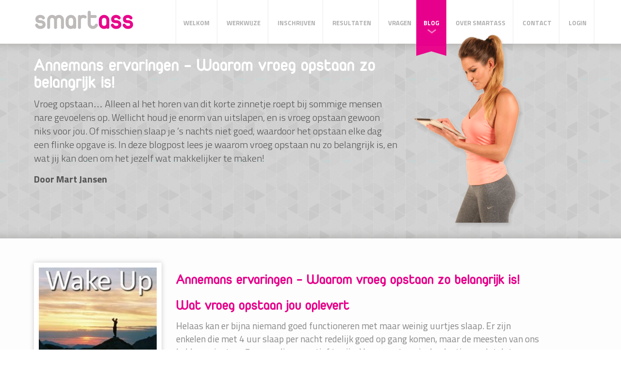

--- FILE ---
content_type: text/html; charset=UTF-8
request_url: https://smartasstraining.nl/blog/annemans-ervaringen-waarom-vroeg-opstaan-zo-belangrijk-is
body_size: 5098
content:
<!DOCTYPE html>

<html lang="nl" xmlns:og="http://ogp.me/ns#">
    <head>
        <title>Annemans ervaringen - Waarom vroeg opstaan zo belangrijk is! - SmartAss</title>
        <meta http-equiv="X-UA-Compatible" content="IE=EDGE">
<meta charset="utf-8">
<meta name="author" content="Vormkracht10">
<meta name="viewport" content="width=device-width, initial-scale=1.0, maximum-scale=1.0">
<link rel="canonical" href="https://smartasstraining.nl/blog/annemans-ervaringen-waarom-vroeg-opstaan-zo-belangrijk-is">
<meta property="og:title" content="Annemans ervaringen - Waarom vroeg opstaan zo belangrijk is!">
<meta property="og:url" content="https://smartasstraining.nl/blog/annemans-ervaringen-waarom-vroeg-opstaan-zo-belangrijk-is">
<meta property="og:image" content="https://smartasstraining.nl/favicon.png">
<link rel="shortcut icon" href="https://smartasstraining.nl/favicon.ico">
<link rel="apple-touch-icon" href="https://smartasstraining.nl/favicon.png">
<meta name="format-detection" content="telephone=no">
        <link href="https://smartasstraining.nl/assets/vendor/bootstrap/dist/css/bootstrap.min.css" rel="stylesheet">
<link href="https://smartasstraining.nl/assets/vendor/font-awesome/css/font-awesome.min.css" rel="stylesheet">
<link href="https://smartasstraining.nl/assets/vendor/animate.css/animate.css" rel="stylesheet">
<link href="https://smartasstraining.nl/assets/frontend/css/00-fonts.css" rel="stylesheet">
<link href="https://smartasstraining.nl/assets/frontend/css/01-custom.css" rel="stylesheet">
        <!--[if lt IE 9]>
<script src="https://smartasstraining.nl/assets/vendor/html5shiv/dist/html5shiv.js"></script>
<script src="https://smartasstraining.nl/assets/vendor/respond/dest/respond.min.js"></script>
<script src="https://smartasstraining.nl/assets/vendor/es5-shim/es5-shim.min.js"></script>
<![endif]-->
<script src="https://smartasstraining.nl/assets/vendor/jquery/dist/jquery.min.js"></script>
<script src="https://smartasstraining.nl/assets/vendor/bootstrap/dist/js/bootstrap.min.js"></script>
<script src="https://smartasstraining.nl/assets/frontend/js/00-jquery.js"></script>
<script src="https://smartasstraining.nl/assets/frontend/js/02-fastclick.js"></script>
<script src="https://smartasstraining.nl/assets/frontend/js/03-svgmagic.js"></script>
<script src="https://smartasstraining.nl/assets/frontend/js/04-touchswipe.js"></script>
<script src="https://smartasstraining.nl/assets/frontend/js/05-scrollto.js"></script>
<script src="https://smartasstraining.nl/assets/frontend/js/06-fitvids.js"></script>
<script src="https://smartasstraining.nl/assets/frontend/js/07-custom.js"></script>
<script src="https://stats.vormkracht10.nl/pixel.js"></script>
<script>
    (function(f,b){
        var c;
        f.hj=f.hj||function(){(f.hj.q=f.hj.q||[]).push(arguments)};
        f._hjSettings={hjid:39671, hjsv:4};
        c=b.createElement("script");c.async=1;
        c.src="//static.hotjar.com/c/hotjar-"+f._hjSettings.hjid+".js?sv="+f._hjSettings.hjsv;
        b.getElementsByTagName("head")[0].appendChild(c);
    })(window,document);
</script>
    </head>
    <body class="blog-annemans-ervaringen-waarom-vroeg-opstaan-zo-belangrijk-is blog-62 section-blogs not-homepage type-blog auth-guest">
        <script>
  (function(i,s,o,g,r,a,m){i['GoogleAnalyticsObject']=r;i[r]=i[r]||function(){
  (i[r].q=i[r].q||[]).push(arguments)},i[r].l=1*new Date();a=s.createElement(o),
  m=s.getElementsByTagName(o)[0];a.async=1;a.src=g;m.parentNode.insertBefore(a,m)
  })(window,document,'script','//www.google-analytics.com/analytics.js','ga');

  ga('create', 'UA-20796440-43', 'auto');
  ga('send', 'pageview');

</script>
                <div id="mobilemenu">
            <nav class="main">
    <ul class="top-level">
                    <li class="menu-item svgbg home">
                <a href="https://smartasstraining.nl" target="">
                    Welkom
                </a>
            </li>
                    <li class="menu-item svgbg workflow">
                <a href="https://smartasstraining.nl/werkwijze" target="">
                    Werkwijze
                </a>
            </li>
                    <li class="menu-item svgbg register">
                <a href="https://smartasstraining.nl/inschrijven" target="">
                    Inschrijven
                </a>
            </li>
                    <li class="menu-item svgbg results">
                <a href="https://smartasstraining.nl/resultaten" target="">
                    Resultaten
                </a>
            </li>
                    <li class="menu-item svgbg questions">
                <a href="https://smartasstraining.nl/vragen" target="">
                    Vragen
                </a>
            </li>
                    <li class="menu-item svgbg blog active">
                <a href="https://smartasstraining.nl/blog" target="">
                    Blog
                </a>
            </li>
                    <li class="menu-item svgbg about">
                <a href="https://smartasstraining.nl/over-smartass" target="">
                    Over SmartAss
                </a>
            </li>
                    <li class="menu-item svgbg contact">
                <a href="https://smartasstraining.nl/contact" target="">
                    Contact
                </a>
            </li>
                    <li class="menu-item svgbg login">
                <a href="/app#login" target="_blank">
                    Login
                </a>
            </li>
            </ul>
</nav>
        </div>
        <div class="viewport">
            <header id="main">
                <div class="container">
                    <div class="row" style="position: relative;">
                        <div class="col-md-3 col-xs-10 logo">
                            <a href="/"><img src="/assets/frontend/img/logo.svg" alt="SmartAss"></a>
                        </div>
                            <nav class="col-md-9 hidden-sm hidden-xs">
                                <nav class="main">
    <ul class="top-level">
                    <li class="menu-item svgbg home">
                <a href="https://smartasstraining.nl" target="">
                    Welkom
                </a>
            </li>
                    <li class="menu-item svgbg workflow">
                <a href="https://smartasstraining.nl/werkwijze" target="">
                    Werkwijze
                </a>
            </li>
                    <li class="menu-item svgbg register">
                <a href="https://smartasstraining.nl/inschrijven" target="">
                    Inschrijven
                </a>
            </li>
                    <li class="menu-item svgbg results">
                <a href="https://smartasstraining.nl/resultaten" target="">
                    Resultaten
                </a>
            </li>
                    <li class="menu-item svgbg questions">
                <a href="https://smartasstraining.nl/vragen" target="">
                    Vragen
                </a>
            </li>
                    <li class="menu-item svgbg blog active">
                <a href="https://smartasstraining.nl/blog" target="">
                    Blog
                </a>
            </li>
                    <li class="menu-item svgbg about">
                <a href="https://smartasstraining.nl/over-smartass" target="">
                    Over SmartAss
                </a>
            </li>
                    <li class="menu-item svgbg contact">
                <a href="https://smartasstraining.nl/contact" target="">
                    Contact
                </a>
            </li>
                    <li class="menu-item svgbg login">
                <a href="/app#login" target="_blank">
                    Login
                </a>
            </li>
            </ul>
</nav>
                            </nav>
                            <div class="col-xs-2 visible-xs visible-sm">
                                <div class="mobilemenuicon">
                                    <svg width="25" height="30">
                                        <path d="M0,4 26,4" stroke="#E7008B" stroke-width="4"/>
                                        <path d="M0,12 26,12" stroke="#E7008B" stroke-width="4"/>
                                        <path d="M0,20 26,20" stroke="#E7008B" stroke-width="4"/>
                                      </svg>
                                </div>
                            </div>
                        </div>
                    </div>
            </header>
                <script>
    (function(d, s, id) {
    var js, fjs = d.getElementsByTagName(s)[0];
    if (d.getElementById(id)) return;
    js = d.createElement(s); js.id = id;
    js.src = "//connect.facebook.net/en_US/all.js#xfbml=1&appId=413157532150085";
    fjs.parentNode.insertBefore(js, fjs);
    }(document, 'script', 'facebook-jssdk'));
    </script>
    <div id="fb-root"></div>
    <section class="headerimage" id="results">
        <div class="container">
            <div class="row">
                <div class="col-md-8 col-xs-12 text-block">
                    <h1>Annemans ervaringen - Waarom vroeg opstaan zo belangrijk is!</h1>
                    <p>Vroeg opstaan&hellip; Alleen al het horen van dit korte zinnetje roept bij sommige mensen nare gevoelens op. Wellicht houd je enorm van uitslapen, en is vroeg opstaan gewoon niks voor jou. Of misschien slaap je ’s nachts niet goed, waardoor het opstaan elke dag een flinke opgave is. In deze blogpost lees je waarom vroeg opstaan nu zo belangrijk is, en wat jij kan doen om het jezelf wat makkelijker te maken!&nbsp;</p>
                    <div class="row">
                        <div class="col-sm-6">
                            <p><strong>Door <a href="https://plus.google.com/102694178352355545900?rel=author" style="color: #555; text-decoration: none">Mart Jansen</a></strong></p>
                        </div>
                        <div class="col-sm-6 text-right text-xs-left">
                            <div class="fb-like" data-href="https://smartasstraining.nl/blog/annemans-ervaringen-waarom-vroeg-opstaan-zo-belangrijk-is" data-layout="button_count" data-action="like" data-show-faces="false" data-share="true"></div>
                        </div>
                    </div>
                </div>
                <div class="col-md-4 hidden-sm hidden-xs">
                    <img src="/assets/frontend/img/resultaten/modelresultaten.png" class="model animate fadeInRight">
                </div>
                <div class="col-xs-12 visible-xs">
                    <img src="/assets/frontend/img/over/oversmartassmodel1.png" class="mobilemodel">
                </div>
            </div>
        </div>
    </section>
    <section id="maincontent" class="results">
         <section class="contentbar">
            <div class="container result">
                <div class="row">
                    <div class="col-sm-4 col-md-3 hidden-xs">
                        <div class="imagewrap">
                            <img src="https://smartasstraining.nl/uploads/images/thumbs/90.jpg" alt="Annemans ervaringen - Waarom vroeg opstaan zo belangrijk is!">
                        </div>
                    </div>
                    <div class="col-md-8 col-md-9">
                        <h2>Annemans ervaringen - Waarom vroeg opstaan zo belangrijk is!</h2>
                        <p><h2>Wat vroeg opstaan jou oplevert</h2><p>Helaas kan er bijna niemand goed functioneren met maar weinig uurtjes slaap. Er zijn enkelen die met 4 uur slaap per nacht redelijk goed op gang komen, maar de meesten van ons hebben minstens 7 uur nodig om actief te zijn. Vroeg opstaan is dan lastig, omdat dat betekent dat je rond 23:00 toch wel in je bed moet liggen, en dat is niet elke dag mogelijk (en ook niet altijd even leuk!). Maar wanneer je onderstaande feitjes leest, zal je het vreselijk irritante gerinkel van je wekker misschien wat kunnen relativeren.</p><p>Dit levert vroeg opstaan jou op:</p><ul><li>Je bent veel meer proactief: uit een onderzoek van Harvard blijkt dat vroege vogels zichzelf veel meer in staat achten om hun doelen te bereiken. Ook hebben ze het gevoel meer controle te hebben over hun acties.</li><li>Je kunt beter anticiperen op problemen: je zult merken dat problemen wat minder groot lijken dan normaal, en een oplossing is sneller gevonden. Je bent flexibeler en kunt veel beter anticiperen op dingen die onverwachts zijn.</li><li>Plannen is ineens een stuk makkelijker: vroege vogels kunnen veel beter plannen! Zo heb je niet alleen tijdwinst geboekt door vroeg op te staan, maar ook doordat de rest van je dag of week soepeler verloopt vanwege een goede planning.</li><li>Wanneer je vroeg op staat, moet je natuurlijk ook eerder naar bed om genoeg slaap te krijgen. Dit patroon is hartstikke goed voor je lichaam; het blijkt namelijk dat het meer in harmonie is met het natuurlijke ritme. Hierdoor zal je je stukken beter voelen.</li><li>Je ziet het leven met wat meer optimisme tegemoet: ook dit is één van de vele voordelen van op tijd opstaan. Het is gebleken dat je dan positiever tegenover het leven staat. Het tegenovergestelde hiervan blijkt ook waar te zijn: mensen die een slecht slaapritme hebben en vaak laat naar bed gaan (en laat opstaan) hebben veel vaker last van depressies!</li><li>Je hebt meer tijd voor familie/vrienden: je kunt er bijvoorbeeld voor kiezen om de huishoudelijke dingen of extra taken van het werk, die je normaal ’s avonds doet, in de ochtend te doen voor je weggaat. Dit zorgt ervoor dat je ’s avonds na het eten een hoop tijd over hebt om met familie of vrienden door te brengen.</li><li>Last but not least: je hebt veel meer tijd om te trainen! ’s Avonds is dit vaak lastig te plannen, wanneer je nog moet koken en eten, en daarna de kans groot is dat je lekker op de bank ploft. Wanneer je lekker vroeg opstaat, heb je veel meer de neiging om je tijd ‘nuttig’ te besteden en lijkt de weg naar de sportschool veel minder lang! Sporten in de ochtend zorgt er ook voor dat je je de rest van de dag lekkerder voelt, waardoor je er dus lange tijd profijt van hebt!</li></ul><h2>Hoe ga je dit aanpakken?</h2><p>Het klinkt allemaal zo mooi, maar het is natuurlijk de vraag hoe je dit zelf gaat doen. Het vergt wat doorzettingsvermogen, maar met onderstaande tips zal het zeker eenvoudiger zijn:</p><ul><li>Sta op hetzelfde tijdstip op: dit kan je enorm helpen om in een ritme te komen. Eén keer per week om 6:00 opstaan en de rest van de week om 8:30, zorgt ervoor dat die ene keer om 6:00 als heel zwaar voelt. Probeer eens een maand lang minstens vijf keer per week om 6:00 op te staan en kijk hoe snel je hier aan zult wennen!</li><li>Gebruik nooit de snooze-functie: deze functie is echt funest voor je energielevel. Ik heb een tijdje lang mijn snooze-functie zo’n 4 keer per ochtend laten repeteren, waardoor ik vaak in een halfuur 4 keer in slaap viel en weer wakker moest worden. Wanneer ik eenmaal opstond voelde ik me meestal vermoeider dan de avond ervoor! Sta dus meteen op wanneer je wekker gaat en neem een lekkere douche. Dan voel je je binnen 10 minuutjes helemaal uitgerust en ontspannen.</li></ul><ul><li>Zorg voor licht in de ochtend: sla meteen je gordijnen open en zet het raam op een kier. Zo kan het licht en frisse lucht naar binnen en zal je minder snel geneigd zijn om in bed te blijven liggen. Bovendien maakt licht het stofje dopamine aan, waardoor je veel meer energie krijgt. Mocht het zien van licht door je raam niet genoeg zijn, ga dan een klein stukje wandelen in het ochtendlicht. Dit is super nuttig voor het krijgen van een energieboost, en het is ook nog eens heerlijk om een keer op straat te zijn voor de drukke wereld losbarst!</li><li>Houd jezelf aan een vast ochtendritueel: ’s ochtends heb je gewoon geen zin om veel na te moeten denken. Een routine zorgt ervoor dat je makkelijker in je ritme komt, omdat je hersenen nog niet heel hard hoeven te werken om alles op een rijtje te krijgen.</li><li>Verplaats je focus van het tijdstip waarop je gaat slapen, naar het tijdstip waarop je wilt opstaan! Veel mensen zijn al wat vroeger in de avond moe, maar ‘omdat ze nooit voor twaalven gaan slapen’, geven zij niet toe aan deze vermoeidheid. Richt je hierom eens op het tijdstip waarop je op wilt staan! Als je dan om 22:00 al droomt van een lekker bed, ga dan lekker slapen.</li></ul><p>Zo zie je maar, wanneer je de knop in je hoofd om kunt zetten zal het opstaan een stuk makkelijker zijn. Zeker wanneer je al bovenstaande voordelen zelf ervaart! Succes!</p>
                        <div class="fb-like" data-href="https://smartasstraining.nl/blog/annemans-ervaringen-waarom-vroeg-opstaan-zo-belangrijk-is" data-layout="button_count" data-action="like" data-show-faces="false" data-share="true"></div>
                        <h2>Reacties</h2>
                        <div class="fb-comments" data-numposts="10" data-colorscheme="light" href="https://smartasstraining.nl/blog/annemans-ervaringen-waarom-vroeg-opstaan-zo-belangrijk-is"></div>
                    </div>
                </div>
             </div>
        </section>
    </section>
            <footer id="main">
                <div class="container">
                    <div class="row" id="socialmedia">
                        <div class="icon">
                            <a href="https://facebook.com/smartasstraining" target="_blank"><img src="/assets/frontend/img/facebook.svg" alt="Facebook"></a>
                        </div>
                        <div class="icon">
                            <a href="https://instagram.com/smartasstraining" target="_blank"><img src="/assets/frontend/img/instagram.svg" alt="Instagram"></a>
                        </div>
                    </div>
                    <div class="row" id="text">
                        <div class="col-md-12">
                            Smart<span class="pink">Ass</span> 2026 - Alle rechten voorbehouden | <a href="http://vormkracht10.nl" target="_blank">Vormkracht<span class="pink">10</span></a>
                        </div>
                    </div>
                </div>
            </footer>
        </div>
    <script defer src="https://static.cloudflareinsights.com/beacon.min.js/vcd15cbe7772f49c399c6a5babf22c1241717689176015" integrity="sha512-ZpsOmlRQV6y907TI0dKBHq9Md29nnaEIPlkf84rnaERnq6zvWvPUqr2ft8M1aS28oN72PdrCzSjY4U6VaAw1EQ==" data-cf-beacon='{"version":"2024.11.0","token":"91a068ee6df349e691da3fe1123848d8","r":1,"server_timing":{"name":{"cfCacheStatus":true,"cfEdge":true,"cfExtPri":true,"cfL4":true,"cfOrigin":true,"cfSpeedBrain":true},"location_startswith":null}}' crossorigin="anonymous"></script>
</body>
</html>


--- FILE ---
content_type: text/css
request_url: https://smartasstraining.nl/assets/frontend/css/00-fonts.css
body_size: -173
content:
@font-face {
    font-family: "duepuntozero";
    src: url("/assets/frontend/fonts/duepuntozero_bold-webfont.eot");
    src: url("/assets/frontend/fonts/duepuntozero_bold-webfont.eot?#iefix") format("embedded-opentype"),
         url("/assets/frontend/fonts/duepuntozero_bold-webfont.woff") format("woff"),
         url("/assets/frontend/fonts/duepuntozero_bold-webfont.ttf") format("truetype"),
         url("/assets/frontend/fonts/duepuntozero_bold-webfont.svg#duepuntozerobold") format("svg");
    font-weight: bold;
    font-style: normal;

}

@font-face {
  font-family: "Titillium Web";
  font-style: normal;
  font-weight: 300;
  src: local("Titillium WebLight"), local("TitilliumWeb-Light"), url("/assets/frontend/fonts/TitilliumWeb-Light.woff") format("woff");
}
@font-face {
  font-family: "Titillium Web";
  font-style: normal;
  font-weight: 400;
  src: local("Titillium Web"), local("TitilliumWeb-Regular"), url("/assets/frontend/fonts/TitilliumWeb-Regular.woff") format("woff");
}
@font-face {
  font-family: "Titillium Web";
  font-style: normal;
  font-weight: 700;
  src: local("Titillium WebBold"), local("TitilliumWeb-Bold"), url("/assets/frontend/fonts/TitilliumWeb-Bold.woff") format("woff");
}


--- FILE ---
content_type: text/css
request_url: https://smartasstraining.nl/assets/frontend/css/01-custom.css
body_size: 3805
content:
body, html {
    font-family: "Titillium Web", sans-serif;
    color: #888;
    width: 100%;
    height: 100%;
    background-image: url("/assets/frontend/img/background.png");
    -webkit-font-smoothing: antialiased;
    -moz-font-smoothing: antialiased;
    font-smoothing: antialiased;
}

h1,h2,h3,h4,h5 {
    font-family: "duepuntozero";
    font-weight: bold;
}

a {
    color: #E7008B;
    outline: none !important;
    text-decoration: none;
}

a:hover,
a:focus,
a:active {
    color: #E7008B;
    text-decoration: none;
}

.navbar {
    font-size: 13px;
    font-weight: bold;
    margin-bottom: 0;
}

.frontend .navbar {
    margin: 0;
}

img a,a img {
    border: none;
}

p {
    margin-bottom: 15px;
}

p.error {
    color: #eb008c;
    display: block;
    margin-top: -5px;
    margin-bottom: 0;
}

.error label {
    color: #eb008c;
}

.pink {
    color: #E7008B;
}

body.openmenu .viewport {
    -webkit-transform: translate3d(-225px,0,0);
    -moz-transform: translate3d(-225px,0,0);
    transform: translate3d(-225px,0,0);
}

.paddingright {
    padding-right: 40px;
}

.paddingleft {
    padding-left: 40px;
}

.center {
    width: 100%;
    text-align: center;
}

.viewport {
    box-shadow: 5px 0 10px rgba(0,0,0,.2);
    -moz-box-shadow: 5px 0 10px rgba(0,0,0,.2);
    -webkit-box-shadow: 5px 0 10px rgba(0,0,0,.2);
    transition: all .3s;
    -webkit-transition: all .3s;
    -moz-transition: all .3s;
    position: relative;
    z-index: 2;
    overflow-x: hidden;
    width: 100%;
    min-height: 100%;
    background-image: url("/assets/frontend/img/background.png");
}

#mobilemenu {
    position: fixed;
    right: 0;
    top: 0;
    height: 100%;
    width: 225px;
    border-left: 1px solid #eee;
    background: #f9f9f9;
    z-index: 1;
    display: none;
}

#mobilemenu ul {
    list-style-type: none;
    margin: 0;
    padding: 0;
}

#mobilemenu ul li.menu-item {
    margin: 0;
    padding: 0;
    background: #f9f9f9;
}

#mobilemenu ul li.menu-item.active {
    background: #E7008B;
}

#mobilemenu ul li.menu-item a {
    padding: 15px 30px;
    width: 100%;
    display: block;
    color: #B0B0B0;
    font-size: 15px;
    font-weight: bold;
    text-transform: uppercase;
}

#mobilemenu ul li.menu-item a:hover {
    text-decoration: none;
    color: #E7008B;
}

#mobilemenu ul li.menu-item.active a {
    color: white;
}

/* Header styling */
header#main {
    height: 90px;
    position: relative;
    top: 0;
    left: 0;
    width: 100%;
    background: white;
    z-index: 2;
}

header#main .logo img {
    margin-top: 20px;
}

header#main nav {
    position: absolute;
    right: 0;
}

header#main nav ul {
    list-style-type: none;
    margin: 0;
    padding: 0;
    width: 100%;
}

header#main nav ul li.menu-item {
    display: inline-block;
    margin: 0;
    padding: 0;
    border-right: 1px solid #EBEBEB;
    height: 90px;
    position: relative;
    z-index: 2;
}

header#main nav ul li.menu-item:first-child {
    border-left: 1px solid #EBEBEB;
}

header#main nav ul li.menu-item a {
    display: block;
    height: 95px;
    line-height: 95px;
    text-decoration: none;
    text-transform: uppercase;
    text-align: center;
    color: white;
    font-weight: bold;
    font-size: 13px;
    color: #B0B0B0;
    padding: 0 15px;
}

header#main nav ul li.menu-item a:hover,
header#main nav ul li.menu-item.start a {
    color: #E7008B;
}

header#main nav ul li.menu-item.active {
    height: 115px;
    background-image: url("/assets/frontend/img/indicator.svg");
    background-repeat: no-repeat;
    background-size: 100% auto;
    background-position: 0 bottom;
    border: none;
    margin-left: -10px;
}

header#main nav ul li.menu-item.active a {
    color: white;
    background-color: #E7008B;
    background-image: url('/assets/frontend/img/menuindicator.png');
    background-repeat: no-repeat;
    background-position: center 71%;
}

header#main .mobilemenuicon {
    color: #E7008B;
    font-size: 30px;
    font-weight: bold;
    margin-top: 32px;
    cursor: pointer;
    text-align: center;
}

header#main,
section {
    font-size: 19px;
}

section.headerimage {
    min-height: 370px;
    background-image: url("/assets/frontend/img/header.png");
    background-repeat: repeat-x;
    background-size: auto 100%;
    color: #555555;
    font-size: 15px;
}

section.headerimage .text-block {
    margin-top: 10px;
    font-size: 20px;
    line-height: 28px;
    color: #555;
    font-weight: 300;
}

section.headerimage .text-block .newsletter {
    margin: 12px 0 0 10px;
    font-size: 14px;
    line-height: 1.5em;
}

section.headerimage .text-block .newsletter a {
    color: #555;
}

h1 {
    color: white;
    font-size: 37px;
    line-height: 35px;
    font-weight: bold;
}

section.headerimage .text-block .startbutton {
    margin-top: 10px;
}

section.headerimage img.model {
    top: -21px;
    position: absolute;
    z-index: 5;
    opacity: 0;
}

/* main contet styling*/

section#maincontent {
    background: #fdfdfd;
    padding: 50px 0;
}

section#maincontent.home {
    padding-top: 0;
}

section#maincontent #howitworks {
    padding-top: 50px;
    background-image: url("/assets/frontend/img/gradientbg.png");
    background-repeat: repeat-x;
    background-position: center bottom;
    position: relative;
    width: 100%;
}

section#maincontent #howitworks .icon, section#maincontent #howitworks .arrow {
    float: left;
    padding-bottom: 40px;
}

section#maincontent #howitworks .icon {
    background-repeat: no-repeat;
    background-image: url("/assets/frontend/img/shadow.png");
    background-position: center 90px;
    background-size: 149px 70px;
    width: 17%;
    text-align: center;
}

section#maincontent #howitworks .arrow {
    width: 3%;
    height: 109px;
    background-repeat: no-repeat;
    background-image: url("/assets/frontend/img/arrowgrey.svg");
    background-position: center center;
    -moz-animation-delay: .3s;
    -webkit-animation-delay: .3s;
    animation-delay: .3s;
}

section#maincontent #howitworks #dotsline {
    background-image: url("/assets/frontend/img/point.svg");
    background-position: center 10px;
    background-repeat: repeat-x;
    width: 1170px;
    position: absolute;
    bottom: -23px;
}

section#maincontent #howitworks #dotsline .pinkarrow {
    background: #fdfdfd;
    padding-right: 5px;
    text-align: right;
    margin-top: -4px;
}

section#maincontent #howitworks #dotsline .pinkarrow#left {
    margin-left: -15px;
}

section#maincontent #howitworks #dotsline .pinkarrow#right {
    margin-right: -15px;
    float: right;
    text-align: left;
}

section#maincontent #howitworks .textspacer {
    width: 205px;
    float: left;
    height: 20px;
}

section#maincontent #howitworks .textspacer#one {
    width: 83px;
}

section#maincontent #howitworks .textspacer#two, section#maincontent #howitworks .textspacer#three {
    width: 70px;
}

section#maincontent #howitworks .textwrap {
    text-align: center;
    float: left;
    background: #fdfdfd;
    font-weight: bold;
    font-size: 25px;
    line-height: 20px;
    padding: 0 15px;
}

section#maincontent #video-ebook {
    margin-top: 100px;
}

section#maincontent #video-ebook h1 {
    color: #E7008B;
    font-size: 35px;
}

section#maincontent #video-ebook img {
    width: 100%;
    min-width: 50px;
    max-width: 200px;
}

.button,
.button:active,
.button:focus,
.button:hover {
    font-family: "duepuntozero";
    color: #fff;
    padding: 10px 15px;
    background: #e61a8b;
    text-align: center;
    border-radius: 30px;
    font-size: 30px;
    text-transform: lowercase;
}

section#maincontent #why h1 {
    color: #E7008B;
    font-size: 35px;
}

.page-home section#maincontent ul {
    margin: 10px 0 0 0;
    padding: 0;
}

.page-home section#maincontent ul li,
.page-register section#maincontent ul li {
    list-style-type: none;
    background-image: url("/assets/frontend/img/checkmark_small.svg");
    background-repeat: no-repeat;
    background-position: left;
    background-size: 24px;
    font-size: 22px;
    padding: 5px 0px 5px 40px;
    line-height: 27px;
    font-weight: bold;
}

section#maincontent #why .startbutton {
    margin-top: 40px;
}

section#maincontent #why .devicewrapper {
    position: relative;
    margin-top: 20px;
    height: 440px;
    margin-bottom: 50px;
}

section#maincontent #why .devicewrapper .device {
    position: absolute;
}

section#maincontent #why .devicewrapper .device#imac {
    top: 0;
    right: 0;
    max-width: 100%;
    -moz-animation-delay: .3s;
    -webkit-animation-delay: .3s;
    animation-delay: .3s;
}

section#maincontent #why .devicewrapper .device#tablet {
    top: 120px;
    left: 0px;
    -moz-animation-delay: .2s;
    -webkit-animation-delay: .2s;
    animation-delay: .2s;
}

section#maincontent #why .devicewrapper .device#android {
    bottom: -50px;
    left: -30px;
    -moz-animation-delay: .1s;
    -webkit-animation-delay: .1s;
    animation-delay: .1s;
}

section#maincontent #why .devicewrapper .device#iphone {
    bottom: -50px;
    left: -140px;
    -moz-animation-delay: .0s;
    -webkit-animation-delay: .0s;
    animation-delay: .0s;
}

/* Content werkwijze */
section#maincontent .contentbar {
    background-image: url("/assets/frontend/img/gradientbg.png");
    background-position: bottom;
    background-repeat: repeat-x;
}

section#maincontent .downarrow {
    background-image: url("/assets/frontend/img/werkwijze/go-down.png");
    background-position: top;
    background-repeat: no-repeat;
    width: 100%;
    height: 50px;
    margin-top: 40px;
}

section#maincontent .contentbar .title {
    margin-top: 30px;
    text-align: center;
}

section#maincontent .contentbar .title img {
    max-width: 100%;
}

section#maincontent .contentbar .text {
    font-size: 19px;
    text-align: center;
    line-height: 30px;
    margin-top: 30px;
}

section#maincontent .contentbar .startnow {
    text-align: center;
    margin: 20px 0;
}

section#maincontent .contentbar .goup {
    font-size: 25px;
    text-align: center;
    font-weight: bold;
    margin-top: 50px;
}

section#maincontent #intro {
    text-align: center;
    margin: 0px 0 30px 0;
    font-size: 22px;
}

section.headerimage #werkwijzeicons .iconwrap {
    position: relative;
    text-align: center;
    margin-top: 25px;
}

section.headerimage #werkwijzeicons .iconwrap .icon {
    display: block;
}

section.headerimage #werkwijzeicons .iconwrap .text {
    display: block;
    width: 109px;
    text-align: center;
    font-weight: bold;
    margin-top: 20px;
    font-size: 25px;
    color: #7E7E7E;
}

section.headerimage #werkwijzeicons .iconwrap .arrowright {
    background-image: url("/assets/frontend/img/arrowgrey.svg");
    height: 28px;
    width: 28px;
    background-position: center;
    background-repeat: no-repeat;
    position: absolute;
    float: right;
    top: 45px;
    right: 15px;
}

section#maincontent .supportimage img {
    max-width: 100%;
}

/* Startnu styling */
section.headerimage .monthwrap {
    position: relative;
}

section.headerimage .monthwrap .months {
    position: absolute;
    top: 20px;
    padding: 0 50px;
}

section.headerimage#startnu {
    height: 320px;
}

section#maincontent.startnu {
    padding-top: 70px;
}

section#maincontent.startnu .model {
    background-image: url("/assets/frontend/img/startnu/modelstartnu.png");
    background-repeat: no-repeat;
    background-position: center bottom;
    padding-bottom: 160px;
}

section#maincontent.startnu .monthinfo {
    text-align: center;
    padding-bottom: 100px;
}

section#maincontent.startnu .monthinfo .title {
    margin-top: -30px;
}

section#maincontent.startnu .monthinfo.divider {
    background-image: url("/assets/frontend/img/startnu/abosplitter.png");
    background-repeat: no-repeat;
    background-position: right top;
    background-size: auto 125px;
}

section#maincontent.startnu .text {
    padding: 0 50px;
}

section#maincontent.startnu ul {
    width: 310px;
    position: relative;
    left: 50%;
    margin: 30px 0;
    margin-left: -155px;
}

section#maincontent.startnu ul li {
    font-size: 18px;
    font-style: italic;
}

section#maincontent.startnu .button {
    background-color: #E7008B;
    font-size: 22px;
    font-weight: bold;
    color: white;
    padding: 8px 25px;
    display: inline-block;
    -webkit-border-radius: 25px;
    -moz-border-radius: 25px;
    border-radius: 25px;
}

section#maincontent.startnu .button:hover {
    text-decoration: none;
}

/* Resultaten/blog styling */
section.headerimage#results .model,section.headerimage#blog .model {
    height: 401px;
    position: relative;
    z-index: 5;
}

section#maincontent.results .result,section#maincontent.blog .item {
    padding-bottom: 130px;
}

section#maincontent.results .result h2,section#maincontent.blog .item h2 {
    color: #E7008B;
    font-size: 30px;
}

section#maincontent.results .result .imagewrap, section#maincontent.results .result .imagewrap img,section#maincontent.blog .item .imagewrap, section#maincontent.blog .item .imagewrap img {
    max-width: 100%;
}

section#maincontent.results .result .imagewrap img {
    border: 10px solid #fff;
    box-shadow: 0 0 10px #ccc;
}

section#maincontent.results .disclaimer {
    font-size: 13px;
    margin: 10px 0px;
}

section#maincontent.results .startnow {
    text-align: center;
}

section#maincontent.results .startnow h2 {
    color: #888;
}

section#maincontent.results .startnow img.start {
    height: 125px;
    padding-left: 20px;
}

section#maincontent.results .startnow img.start, section#maincontent.results .startnow h2 {
    display: inline-block;
}

section#maincontent.results .bottommodel {
    text-align: center;
    margin-top: 25px;
}

section#maincontent.results .bottommodel img {
    width: 100%;
    max-width: 900px;
    margin-bottom: -20px;
}

section#maincontent.blog .extrainfo {
    font-size: 15px;
    float: right;
}

/* Vragen styling */
section.headerimage#vragen {
    height: 330px;
}

section.headerimage#vragen .model {
    height: 425px;
    margin-left: -230px;
    position: relative;
    z-index: 5;
}

section#maincontent.vragen {
    padding-top: 75px;
}

section#maincontent.vragen .question {
    margin: 25px 0;
    cursor: pointer;
}

section#maincontent.vragen .question h2 {
    font-size: 18px;
    line-height: 28px;
    padding-left: 30px;
    background-image: url("/assets/frontend/img/vragen/arrowquestion.png");
    background-repeat: no-repeat;
    font-family: "Titillium Web", sans-serif;
    font-weight: normal;
    background-position: left 8px;
    -webkit-transition: color .1s;
    -moz-transition: color .1s;
    transition: color .1s;
}

section#maincontent.vragen .question h2 a {
    color: #666;
}

section#maincontent.vragen .question h2:hover a {
    color: #E7008B;
}

section#maincontent.vragen .question.open h2 {
    background-image: url("/assets/frontend/img/vragen/arrowquestion_active.png");
}

section#maincontent.vragen .question .answer {
    padding-left: 30px;
    font-size: 15px;
    color: #E7008B;
    display: none;
    line-height: 23px;
    margin: 15px 0;
}

section#maincontent #bottommodel {
    text-align: center;
    margin: 30px 0 0 0;
}

section#maincontent #bottommodel img {
    max-width: 100%;
}

/* Over styling */
section.headerimage#over {
    height: 320px;
    position: relative;
}

section.headerimage#over .model img {
    position: absolute;
    top: -120px;
}

section#maincontent.over {
    font-size: 17px;
    line-height: 29px;
    padding-top: 100px;
    color: #888;
}

section#maincontent.over h1 {
    color: #E9088B;
}

/* Contact styling */
section.headerimage#contact {
    height: 440px;
}

section.headerimage#contact .text-block {
    padding-top: 20px;
}
section.headerimage#contact form label {
    font-weight: normal;
    font-size: 19px;
}

section.headerimage#contact form input,
section.headerimage#contact form textarea {
    border: none;
    background: white;
    font-size: 18px;
    padding: 5px 10px;
    box-shadow: none;
    width: 100%;
}

section.headerimage#contact form textarea {
    height: 115px;
    resize: none;
}

section.headerimage#contact form .required {
    color: #eb008c;
}

section.headerimage#contact form .buttons input {
    background-image: url("/assets/frontend/img/contact/verzenden-button.png");
    background-repeat: no-repeat;
    background-position: center;
    background-size: 100% auto;
    border: none;
    text-indent: -99999px;
    width: 150px;
    height: 50px;
    background-color: transparent;
    margin-top: 0px;
}

section.headerimage#contact .model img {
    height: 470px;
    margin-top: -20px;
    position: relative;
    z-index: 5;
}

section#maincontent.contact {
    padding: 35px 0;
}

.custom-button,
.custom-button:hover,
.custom-button:active,
.custom-button:focus {
    color: #fff;
    margin: 15px 0 0 0;
    padding: 10px 15px 8px 15px;
    font-size: 24px;
    font-family: "duepuntozero", "titillium web", helvetica, sans-serif;
    font-weight: bold;
    display: inline-block;
    background: #e61a8b;
    text-decoration: none;
    border-radius: 25px;
}

/* Footer styling */
footer#main {
    background-image: url("/assets/frontend/img/background-shadow.png");
    background-color: transparent;
    background-repeat: repeat-x;
    background-position: top;
    text-align: center;
    padding: 40px 0 40px 0;
    color: white;
    font-size: 11px;
    font-weight: bold;
    letter-spacing: 2px;
    position: relative;
}

footer#main #socialmedia {
    position: absolute;
    top: -22px;
    left: 50%;
    margin-left: -75px;
}

footer#main #socialmedia .icon {
    float: left;
    margin: 0 3px;
}

footer#main a {
    color: #fff;
    text-decoration: none;
}

.scrollto,
.scrollto:hover {
    color: #888;
    text-decoration: none;
}

/* Custom responsive styling */

@media (max-width: 1199px) {

    header#main nav ul li.menu-item a {
        padding: 0 8px;
    }

    section.headerimage .text-block {
        margin-top: 10px;
    }

    section#maincontent #howitworks #dotsline {
        width: 970px;
    }

    section#maincontent #why .devicewrapper .device#ipad {
        max-width: 70%;
    }

    section#maincontent #why .devicewrapper .device#android {
        left: 70px;
        max-width: 30%;
    }

    section#maincontent #why .devicewrapper .device#iphone {
        left: 160px;
        max-width: 30%;
    }

    section#maincontent #howitworks .textspacer {
        width: 150px;
    }

    section#maincontent #howitworks .textspacer#one {
        width: 55px;
    }

    section#maincontent #howitworks .textspacer#two, section#maincontent #howitworks .textspacer#three {
        width: 35px;
    }

    section.headerimage #werkwijzeicons .iconwrap .arrowright {
        right: -3px;
    }

    section.headerimage#over .model img {
        top: -135px;
    }

    section.headerimage#vragen .model {
        height: 425px;
        margin-left: -170px;
        margin-top: 19px;
    }

    section#maincontent.startnu .button {
        font-size: 20px;
        padding: 8px 20px;
    }
}

@media (max-width: 990px) {

    section#maincontent #video-ebook {
        margin-top: 0;
        padding-top: 80px;
    }

    section#maincontent #video-ebook p {
        font-size: 16px;
    }

    section#maincontent #video-ebook img {
        margin-top: 40px;
    }

    section.headerimage #werkwijzeicons .iconwrap .arrowright {
        right: 7px;
    }

    section#maincontent.startnu .model, section#maincontent.startnu .monthinfo.divider {
        background-image: none;
    }

    section.headerimage#over .model img {
        top: -10px;
        left: 0;
        max-width: 100%;
    }

    section.headerimage#startnu {
        height: 180px;
    }

    section.headerimage#contact {
        height: auto !important;
        padding-bottom: 20px;
    }

    section.headerimage#vragen {
        height: 280px;
    }

    section.headerimage#startnu .model {
        height: 280px;
    }

    section.headerimage#vragen .model {
        height: 332px;
        margin-left: -107px;
    }

    section.headerimage#contact form button {
        margin-top: 15px;
    }
}

@media (max-width: 767px) {
    body,html {
        font-size: 16px;
        line-height: 23px;
    }

    h1 {
        font-size: 30px;
        margin-bottom: 5px;
    }

    h2 {
        font-size: 16px;
        line-height: 24px;
    }

    section#maincontent.over {
        font-size: 15px;
        line-height: 24px;
    }

    section#maincontent.results, section#maincontent.blog {
        padding-top: 70px;
    }

    .paddingright {
        padding-right: 15px;
    }

    .paddingleft {
        padding-left: 15px;
    }

    .text-xs-left {
        text-align: left !important;
    }

    section#maincontent {
        padding: 15px 0 50px 0;
    }

    section#maincontent #why .startbutton {
        margin-top: 20px;
    }

    header#main {
        height: 60px;
    }

    header#main .logo img {
        margin-top: 12px;
        height: 35px;
    }

    section.headerimage {
        height: auto !important;
        padding-bottom: 15px;
    }

    section.headerimage#over {
        height: 180px !important;
    }

    section.headerimage .text-block {
        margin-top: 0;
    }

    section.headerimage .text-block h1 {
        font-size: 25px;
        line-height: 24px;
    }

    header#main .mobilemenuicon {
        margin-top: 19px;
    }

    section.headerimage #werkwijzeicons .iconwrap .text, section.headerimage #werkwijzeicons .iconwrap .icon, section.headerimage #werkwijzeicons .iconwrap .icon img {
        width: 100%;
        max-width: 109px;
    }

    section.headerimage .mobilemodel {
        width: 108%;
        margin-left: -4%;
        margin-top: 10px;
        margin-bottom: -65px;
    }

    section.headerimage .text-block {
        font-size: 16px;
        line-height: 23px;
        min-height: 50px;
    }

    section.headerimage#over .model {
        text-align: center;
    }

    section.headerimage#over .model img {
        width: 100%;
        max-width: 400px;
    }

    section#maincontent #intro {
        font-size: 16px;
        line-height: 23px;
        margin-bottom: 0px;
    }

    section#maincontent #intro img {
        height: 25px;
    }

    section#maincontent.startnu .text {
        padding: 0;
    }

    section#maincontent.startnu .contentbar .title img {
        max-width: 90%;
    }

    section#maincontent.startnu ul {
        margin-left: -140px;
        width: auto;
        max-width: 280px;
    }

    section#maincontent.startnu ul li {
        padding-left: 20px;
    }

    section#maincontent.results .result .imagewrap {
        width: 100%;
        text-align: center;
    }

    section#maincontent.results .result .imagewrap img {
        max-width: 70%;
    }

    section#maincontent.over {
        padding-top: 25px;
    }

    section#maincontent .contentbar .title {
        margin-top: 20px;
    }

    section#maincontent .contentbar .title img {
        max-width: 60%;
    }

    section#maincontent .downarrow {
        background-size: 35px;
    }

    section#maincontent .contentbar .text {
        font-size: 16px;
        line-height: 23px;
        margin-top: 20px;
    }

    section#maincontent .contentbar .goup {
        font-size: 16px;
    }

    section#maincontent .contentbar .goup img {
        height: 30px;
    }

    section#maincontent ul li {
        font-size: 16px;
        line-height: 23px;
    }

    section#maincontent #why h1 {
        font-size: 30px;
        margin-bottom: 5px;
        margin-top: 40px;
    }

    .center-xs {
        width: 100%;
        text-align: center;
    }

    section#maincontent.startnu .model {
        padding-bottom: 0;
    }

    section#maincontent.vragen {
        padding-top: 10px;
    }

    section#maincontent.vragen .question {
        margin: 15px 0;
    }

    section.headerimage#contact form label {
        font-size: 16px;
    }

    section.headerimage#contact form button {
        background-size: 100% auto;
        width: 110px;
        height: 45px;
        margin-top: 10px;
    }

    section#maincontent.results .disclaimer {
        margin-top: 25px;
    }

    section#maincontent.results .startnow img.start {
        height: 100px;
        padding-left: 0px;
    }

    section#maincontent.blog .extrainfo {
        font-size: 15px;
        float: left;
        margin-top: 5px;
    }
}

@media (max-width: 500px) {

    section.headerimage #werkwijzeicons .iconwrap .text {
        font-size: 12px;
        margin-top: 10px;
    }

    section#maincontent #why .devicewrapper .device#tablet {
        max-width: 60%;
    }
}

@media (max-width: 400px) {


    section#maincontent #why .devicewrapper {
        height: 350px;
    }

    section#maincontent #why .devicewrapper .device#iphone {
        top: 220px;
    }

    section#maincontent #why .devicewrapper .device#android {
        top: 220px;
        left: 90px;
    }
}


--- FILE ---
content_type: text/plain
request_url: https://www.google-analytics.com/j/collect?v=1&_v=j102&a=1865068409&t=pageview&_s=1&dl=https%3A%2F%2Fsmartasstraining.nl%2Fblog%2Fannemans-ervaringen-waarom-vroeg-opstaan-zo-belangrijk-is&ul=en-us%40posix&dt=Annemans%20ervaringen%20-%20Waarom%20vroeg%20opstaan%20zo%20belangrijk%20is!%20-%20SmartAss&sr=1280x720&vp=1280x720&_u=IEBAAEABAAAAACAAI~&jid=307644961&gjid=2119890181&cid=909373260.1768948186&tid=UA-20796440-43&_gid=1707470884.1768948186&_r=1&_slc=1&z=1845575811
body_size: -452
content:
2,cG-5K31M49KWT

--- FILE ---
content_type: image/svg+xml
request_url: https://smartasstraining.nl/assets/frontend/img/indicator.svg
body_size: -101
content:
<?xml version="1.0" encoding="utf-8"?>
<!-- Generator: Adobe Illustrator 17.0.2, SVG Export Plug-In . SVG Version: 6.00 Build 0)  -->
<!DOCTYPE svg PUBLIC "-//W3C//DTD SVG 1.1//EN" "http://www.w3.org/Graphics/SVG/1.1/DTD/svg11.dtd">
<svg version="1.1" id="Layer_1" xmlns="http://www.w3.org/2000/svg" xmlns:xlink="http://www.w3.org/1999/xlink" x="0px" y="0px"
	 width="172px" height="235px" viewBox="0 0 172 235" enable-background="new 0 0 172 235" xml:space="preserve">
<polygon fill="#E9088B" points="0,0 172,0 172,235 86,209.333 0,235 "/>
</svg>



--- FILE ---
content_type: image/svg+xml
request_url: https://smartasstraining.nl/assets/frontend/img/instagram.svg
body_size: 464
content:
<?xml version="1.0" encoding="utf-8"?>
<!-- Generator: Adobe Illustrator 17.0.2, SVG Export Plug-In . SVG Version: 6.00 Build 0)  -->
<!DOCTYPE svg PUBLIC "-//W3C//DTD SVG 1.1//EN" "http://www.w3.org/Graphics/SVG/1.1/DTD/svg11.dtd">
<svg version="1.1" id="Layer_1" xmlns="http://www.w3.org/2000/svg" xmlns:xlink="http://www.w3.org/1999/xlink" x="0px" y="0px"
	 width="45px" height="45.191px" viewBox="0 0 45 45.191" enable-background="new 0 0 45 45.191" xml:space="preserve">
<g>
	<circle fill="#E9088B" cx="22.5" cy="22.5" r="22.5"/>
	<path fill="#FFFFFF" d="M28.962,22.664c0,3.426-2.778,6.204-6.204,6.204c-3.426,0-6.204-2.778-6.204-6.204
		c0-1.214,0.354-2.343,0.957-3.299H10.69v11.311c0,2.007,1.627,3.635,3.635,3.635h16.351c2.007,0,3.635-1.627,3.635-3.635V19.365
		h-6.305C28.608,20.321,28.962,21.45,28.962,22.664z M22.758,27.248c2.532,0,4.584-2.052,4.584-4.584
		c0-2.532-2.053-4.584-4.584-4.584c-2.532,0-4.584,2.052-4.584,4.584C18.174,25.196,20.226,27.248,22.758,27.248z M22.758,19.621
		c1.681,0,3.043,1.362,3.043,3.043c0,1.681-1.362,3.043-3.043,3.043c-1.681,0-3.043-1.363-3.043-3.043
		C19.715,20.983,21.077,19.621,22.758,19.621z M30.676,10.69H18.004v3.806c0,0.361-0.293,0.654-0.654,0.654
		c-0.361,0-0.654-0.293-0.654-0.654V10.69h-0.788v3.806c0,0.361-0.293,0.654-0.654,0.654c-0.361,0-0.654-0.293-0.654-0.654V10.69
		h-0.276c-0.174,0-0.344,0.016-0.511,0.04v3.766c0,0.361-0.293,0.654-0.654,0.654c-0.361,0-0.654-0.293-0.654-0.654v-3.315
		c-1.084,0.629-1.815,1.799-1.815,3.143v3.691h7.969c1.094-0.965,2.526-1.556,4.099-1.556c1.573,0,3.006,0.59,4.099,1.556h7.453
		v-3.691C34.31,12.317,32.683,10.69,30.676,10.69z M32.259,15.415c0,0.526-0.426,0.952-0.952,0.952h-2.189
		c-0.526,0-0.952-0.426-0.952-0.952v-2.189c0-0.526,0.426-0.952,0.952-0.952h2.189c0.526,0,0.952,0.426,0.952,0.952V15.415z"/>
</g>
</svg>


--- FILE ---
content_type: application/javascript; charset=utf-8
request_url: https://smartasstraining.nl/assets/frontend/js/03-svgmagic.js
body_size: 1568
content:
(function($)
{
    $.fn.svgmagic = function(givenoptions)
    {
        var defaultoptions = {
            preloader: false,
            testmode: false,
            secure: false,
            callback: false,
            backgroundimage: false
        }

        var options = $.extend(defaultoptions,givenoptions);
        var preloaderTimer = [];

        if(options.testmode || !document.createElement('svg').getAttributeNS)
        {
            if (typeof JSON == 'undefined')
            {
                if(typeof JSON!=="object"){JSON={}}(function(){"use strict";function f(e){return e<10?"0"+e:e}function quote(e){escapable.lastIndex=0;return escapable.test(e)?'"'+e.replace(escapable,function(e){var t=meta[e];return typeof t==="string"?t:"\\u"+("0000"+e.charCodeAt(0).toString(16)).slice(-4)})+'"':'"'+e+'"'}function str(e,t){var n,r,i,s,o=gap,u,a=t[e];if(a&&typeof a==="object"&&typeof a.toJSON==="function"){a=a.toJSON(e)}if(typeof rep==="function"){a=rep.call(t,e,a)}switch(typeof a){case"string":return quote(a);case"number":return isFinite(a)?String(a):"null";case"boolean":case"null":return String(a);case"object":if(!a){return"null"}gap+=indent;u=[];if(Object.prototype.toString.apply(a)==="[object Array]"){s=a.length;for(n=0;n<s;n+=1){u[n]=str(n,a)||"null"}i=u.length===0?"[]":gap?"[\n"+gap+u.join(",\n"+gap)+"\n"+o+"]":"["+u.join(",")+"]";gap=o;return i}if(rep&&typeof rep==="object"){s=rep.length;for(n=0;n<s;n+=1){if(typeof rep[n]==="string"){r=rep[n];i=str(r,a);if(i){u.push(quote(r)+(gap?": ":":")+i)}}}}else{for(r in a){if(Object.prototype.hasOwnProperty.call(a,r)){i=str(r,a);if(i){u.push(quote(r)+(gap?": ":":")+i)}}}}i=u.length===0?"{}":gap?"{\n"+gap+u.join(",\n"+gap)+"\n"+o+"}":"{"+u.join(",")+"}";gap=o;return i}}if(typeof Date.prototype.toJSON!=="function"){Date.prototype.toJSON=function(){return isFinite(this.valueOf())?this.getUTCFullYear()+"-"+f(this.getUTCMonth()+1)+"-"+f(this.getUTCDate())+"T"+f(this.getUTCHours())+":"+f(this.getUTCMinutes())+":"+f(this.getUTCSeconds())+"Z":null};String.prototype.toJSON=Number.prototype.toJSON=Boolean.prototype.toJSON=function(){return this.valueOf()}}var cx=/[\u0000\u00ad\u0600-\u0604\u070f\u17b4\u17b5\u200c-\u200f\u2028-\u202f\u2060-\u206f\ufeff\ufff0-\uffff]/g,escapable=/[\\\"\x00-\x1f\x7f-\x9f\u00ad\u0600-\u0604\u070f\u17b4\u17b5\u200c-\u200f\u2028-\u202f\u2060-\u206f\ufeff\ufff0-\uffff]/g,gap,indent,meta={"\b":"\\b"," ":"\\t","\n":"\\n","\f":"\\f","\r":"\\r",'"':'\\"',"\\":"\\\\"},rep;if(typeof JSON.stringify!=="function"){JSON.stringify=function(e,t,n){var r;gap="";indent="";if(typeof n==="number"){for(r=0;r<n;r+=1){indent+=" "}}else if(typeof n==="string"){indent=n}rep=t;if(t&&typeof t!=="function"&&(typeof t!=="object"||typeof t.length!=="number")){throw new Error("JSON.stringify")}return str("",{"":e})}}if(typeof JSON.parse!=="function"){JSON.parse=function(text,reviver){function walk(e,t){var n,r,i=e[t];if(i&&typeof i==="object"){for(n in i){if(Object.prototype.hasOwnProperty.call(i,n)){r=walk(i,n);if(r!==undefined){i[n]=r}else{delete i[n]}}}}return reviver.call(e,t,i)}var j;text=String(text);cx.lastIndex=0;if(cx.test(text)){text=text.replace(cx,function(e){return"\\u"+("0000"+e.charCodeAt(0).toString(16)).slice(-4)})}if(/^[\],:{}\s]*$/.test(text.replace(/\\(?:["\\\/bfnrt]|u[0-9a-fA-F]{4})/g,"@").replace(/"[^"\\\n\r]*"|true|false|null|-?\d+(?:\.\d*)?(?:[eE][+\-]?\d+)?/g,"]").replace(/(?:^|:|,)(?:\s*\[)+/g,""))){j=eval("("+text+")");return typeof reviver==="function"?walk({"":j},""):j}throw new SyntaxError("JSON.parse")}}})()
            }

            var obj = this, images = [], domimages = [], cssimages = [];

            obj.each(function()
            {
                if($(this).attr('src') != undefined)
                {
                    if($(this).attr('src').split('.').pop() == 'svg')
                    {
                        $obj = $(this);
                        var image = new Image();
                        image.src = $(this).attr('src');
                        images.push(image.src);
                        domimages.push($obj);

                        if(options.preloader != false)
                        {
                            preloaderTimer.push(setTimeout(function(){
                                $obj.attr('src', options.preloader);
                            },500));
                        }
                    }
                }
            });

            if(options.backgroundimage)
            {
                obj.each(function()
                {
                    if($(this).css('background-image') != "none" && $(this).css('background-image') != undefined)
                    {
                        var bgsrc = $(this).css('background-image').replace(/^url\(["']?/, '').replace(/["']?\)$/, '');

                        if(bgsrc.split('.').pop() == 'svg')
                        {
                            var image = new Image();
                            image.src = bgsrc;
                            images.push(image.src);
                            cssimages.push($(this));
                        }
                    }
                });
            }

            var data = {
                svgsources: images,
                secure: options.secure
            };

            if(images.length > 0)
            {
                var i = 0;

                $.post("/converter", data, function(response)
                {
                    var i;

                    for(i = 0;i < domimages.length; i++)
                    {
                        clearTimeout(preloaderTimer[i]);
                        domimages[i].attr('src', response.results[i].url);
                    }

                    if(options.backgroundimage)
                    {
                        for(i;i < (domimages.length+cssimages.length); i++)
                        {
                            var fakeindex = (i - domimages.length);

                            cssimages[fakeindex].css('background-image', 'url("'+response.results[i].url+'")');
                        }
                    }

                    if(options.callback)
                    {
                        options.callback();
                    }
                }, 'json');
            }
        }
    };
}(jQuery));


--- FILE ---
content_type: image/svg+xml
request_url: https://smartasstraining.nl/assets/frontend/img/facebook.svg
body_size: 94
content:
<?xml version="1.0" encoding="utf-8"?>
<!-- Generator: Adobe Illustrator 17.0.2, SVG Export Plug-In . SVG Version: 6.00 Build 0)  -->
<!DOCTYPE svg PUBLIC "-//W3C//DTD SVG 1.1//EN" "http://www.w3.org/Graphics/SVG/1.1/DTD/svg11.dtd">
<svg version="1.1" id="Layer_1" xmlns="http://www.w3.org/2000/svg" xmlns:xlink="http://www.w3.org/1999/xlink" x="0px" y="0px"
	 width="45px" height="45px" viewBox="0 0 45 45" enable-background="new 0 0 45 45" xml:space="preserve">
<g>
	<circle fill="#E9088B" cx="22.5" cy="22.691" r="22.5"/>
	<path fill="#FFFFFF" d="M27.455,36.081h-5.54V22.69h-2.768v-4.616h2.768v-2.77c0-3.765,1.564-6.004,6.003-6.004h3.698v4.616h-2.31
		c-1.729,0-1.844,0.645-1.844,1.848l-0.007,2.31h4.188l-0.49,4.616h-3.698V36.081z"/>
</g>
</svg>


--- FILE ---
content_type: application/javascript; charset=utf-8
request_url: https://smartasstraining.nl/assets/frontend/js/07-custom.js
body_size: 1846
content:
/* Modernizr 2.7.1 (Custom Build) | MIT & BSD
 * Build: http://modernizr.com/download/#-touch-teststyles-prefixes
 */
;window.Modernizr=function(a,b,c){function v(a){i.cssText=a}function w(a,b){return v(l.join(a+";")+(b||""))}function x(a,b){return typeof a===b}function y(a,b){return!!~(""+a).indexOf(b)}function z(a,b,d){for(var e in a){var f=b[a[e]];if(f!==c)return d===!1?a[e]:x(f,"function")?f.bind(d||b):f}return!1}var d="2.7.1",e={},f=b.documentElement,g="modernizr",h=b.createElement(g),i=h.style,j,k={}.toString,l=" -webkit- -moz- -o- -ms- ".split(" "),m={},n={},o={},p=[],q=p.slice,r,s=function(a,c,d,e){var h,i,j,k,l=b.createElement("div"),m=b.body,n=m||b.createElement("body");if(parseInt(d,10))while(d--)j=b.createElement("div"),j.id=e?e[d]:g+(d+1),l.appendChild(j);return h=["&#173;",'<style id="s',g,'">',a,"</style>"].join(""),l.id=g,(m?l:n).innerHTML+=h,n.appendChild(l),m||(n.style.background="",n.style.overflow="hidden",k=f.style.overflow,f.style.overflow="hidden",f.appendChild(n)),i=c(l,a),m?l.parentNode.removeChild(l):(n.parentNode.removeChild(n),f.style.overflow=k),!!i},t={}.hasOwnProperty,u;!x(t,"undefined")&&!x(t.call,"undefined")?u=function(a,b){return t.call(a,b)}:u=function(a,b){return b in a&&x(a.constructor.prototype[b],"undefined")},Function.prototype.bind||(Function.prototype.bind=function(b){var c=this;if(typeof c!="function")throw new TypeError;var d=q.call(arguments,1),e=function(){if(this instanceof e){var a=function(){};a.prototype=c.prototype;var f=new a,g=c.apply(f,d.concat(q.call(arguments)));return Object(g)===g?g:f}return c.apply(b,d.concat(q.call(arguments)))};return e}),m.touch=function(){var c;return"ontouchstart"in a||a.DocumentTouch&&b instanceof DocumentTouch?c=!0:s(["@media (",l.join("touch-enabled),("),g,")","{#modernizr{top:9px;position:absolute}}"].join(""),function(a){c=a.offsetTop===9}),c};for(var A in m)u(m,A)&&(r=A.toLowerCase(),e[r]=m[A](),p.push((e[r]?"":"no-")+r));return e.addTest=function(a,b){if(typeof a=="object")for(var d in a)u(a,d)&&e.addTest(d,a[d]);else{a=a.toLowerCase();if(e[a]!==c)return e;b=typeof b=="function"?b():b,typeof enableClasses!="undefined"&&enableClasses&&(f.className+=" "+(b?"":"no-")+a),e[a]=b}return e},v(""),h=j=null,e._version=d,e._prefixes=l,e.testStyles=s,e}(this,this.document);

$(document).ready(function(){

    $("iframe[src*='youtu']").each(function()
    {
        src = $(this).attr("src");
        src+= src.indexOf("?") == -1 ? "?" : "&";
        src+= "autohide=1&border=0&modestbranding=1&showinfo=0&showsearch=0&hd=1&fs=1&wmode=opaque&rel=0";

        $(this).attr("src", src);

        $(this).wrap('<div class="video-wrap"></div>');
    });

    $(".video-wrap").fitVids();

    FastClick.attach($('.mobilemenuicon').get(0));

    $('img, .svgbg').svgmagic
    ({
        backgroundimage: true
    });

    $(".type-blog #maincontent img").addClass("img-responsive");

    function bindSwipe()
    {
         $("body").swipe
         ({
            swipeRight: function(event, direction, distance, duration, fingerCount)
            {
                $('body').removeClass('openmenu');
            },
            swipeLeft: function(event, direction, distance, duration, fingerCount)
            {
                $('#mobilemenu').show();
                $('body').addClass('openmenu');
            }
        });

        if($(window).width() < 1000)
        {
            $("body").swipe("enable");
        }
        else
        {
            $("body").swipe("disable");
        }
    }

    bindSwipe();

    $(window).resize(bindSwipe);

    $('.mobilemenuicon').click(function()
    {
        $("#mobilemenu").css("display", "block");
        $('body').toggleClass('openmenu');
    });

    $(".question a").on("click touchstart", function(event)
    {
        $(this).parent().parent().toggleClass('open');
        $(this).parent().parent().find('.answer').slideToggle(300);
        //$(this).blur();

        event.preventDefault();
    });

    // Add delay css to icons
    $('.icon, .arrow').each(function(i)
    {
        $(this).css({
            '-moz-animation-delay': '0.' + i + 's',
            '-webkit-animation-delay': '0.' + i + 's',
            'animation-delay': '0.' + i + 's'
        });
    });

    checkAnimation();

    if($(window).width() > 800)
    {
        $(".scrollto").click(function(event)
        {
            $.scrollTo($(this).attr("href"), 500);

            event.preventDefault();
        });
    }

    $('.viewport a:not([href^="/"]):not([href^="http://smartass.vk10.nl"]):not([href^="https://smartasstraining.nl"]):not([href^="https://www.smartasstraining.nl"]):not([href^="http://smartasstraining.nl"]):not([href^="http://www.smartasstraining.nl"]):not([href^="#"]):not([href^="/"])').each(function()
    {
		$(this).attr("target", "_blank");
	});
});

// Check if it's time to start the animation.
function checkAnimation()
{
    var scrollElem = ((navigator.userAgent.toLowerCase().indexOf('webkit') != -1) ? 'body' : 'html');
    var viewportTop = $(scrollElem).scrollTop();
    var viewportBottom = viewportTop + $(window).height();

    var $elem = $('.animate');

    $elem.each(function()
    {
        if ($(this).hasClass('animated')){
            return;
        }

        if($(this).closest('.parentAnimater').length > 0){
            var elemTop = Math.round( $(this).closest('.parentAnimater').offset().top ) * 1.2;
            var elemBottom = elemTop + ($(this).closest('.parentAnimater').height());
        }
        else{
            var elemTop = Math.round( $(this).offset().top ) * 1.2;
            var elemBottom = elemTop + ($(this).height());
        }

        if ((elemTop < viewportBottom) && (elemBottom > viewportTop) || Modernizr.touch) {
            $(this).css('opacity', 1);
            $(this).addClass('animated');
        }
        else if(!$(this).hasClass('animated')){
            $(this).css('opacity', 0);
        }
    });
}

$(document).bind('scroll touchmove', function()
{
    checkAnimation();
});


--- FILE ---
content_type: image/svg+xml
request_url: https://smartasstraining.nl/assets/frontend/img/logo.svg
body_size: 2474
content:
<?xml version="1.0" encoding="utf-8"?>
<!-- Generator: Adobe Illustrator 17.0.2, SVG Export Plug-In . SVG Version: 6.00 Build 0)  -->
<!DOCTYPE svg PUBLIC "-//W3C//DTD SVG 1.1//EN" "http://www.w3.org/Graphics/SVG/1.1/DTD/svg11.dtd">
<svg version="1.1" id="Layer_1" xmlns="http://www.w3.org/2000/svg" xmlns:xlink="http://www.w3.org/1999/xlink" x="0px" y="0px"
	 width="206.25px" height="41.25px" viewBox="0 0 206.25 41.25" enable-background="new 0 0 206.25 41.25" xml:space="preserve">
<g>
	<path fill="#BDBAB9" d="M2.975,19.39c0-1.277,0.251-2.439,0.755-3.484c0.503-1.046,1.21-1.945,2.12-2.7
		c0.909-0.756,1.994-1.346,3.252-1.771c1.258-0.426,2.623-0.639,4.095-0.639c1.2,0.038,2.361,0.231,3.484,0.58
		c0.967,0.311,1.955,0.775,2.962,1.395c1.006,0.619,1.839,1.51,2.498,2.671c0.349,0.581,0.522,1.162,0.522,1.742
		c0,0.853-0.29,1.578-0.871,2.178c-0.581,0.602-1.297,0.9-2.149,0.9c-0.426,0-0.871-0.105-1.335-0.319
		c-0.465-0.212-0.852-0.531-1.162-0.958v0.058c-0.543-0.696-1.104-1.199-1.684-1.51c-0.581-0.31-1.336-0.465-2.265-0.465
		c-1.201,0-2.169,0.224-2.904,0.668c-0.736,0.446-1.104,0.998-1.104,1.655c0,0.892,0.357,1.51,1.074,1.858
		c0.716,0.349,1.693,0.523,2.933,0.523c1.471,0,2.865,0.193,4.182,0.58c1.315,0.388,2.468,0.969,3.456,1.742
		c0.987,0.775,1.761,1.724,2.323,2.846c0.561,1.124,0.842,2.439,0.842,3.949c0,1.55-0.291,2.896-0.871,4.037
		c-0.581,1.143-1.365,2.091-2.352,2.846s-2.149,1.326-3.485,1.713c-1.335,0.387-2.74,0.581-4.21,0.581
		c-0.311,0-0.891-0.049-1.742-0.146c-0.852-0.096-1.801-0.357-2.846-0.784c-1.045-0.425-2.101-1.093-3.166-2.003
		c-1.065-0.909-1.945-2.158-2.643-3.746c-0.155-0.31-0.232-0.697-0.232-1.162c0-0.851,0.299-1.587,0.9-2.207
		c0.6-0.618,1.345-0.929,2.236-0.929c0.658,0,1.239,0.185,1.743,0.552c0.502,0.368,0.871,0.823,1.104,1.364
		c0.386,0.892,1.045,1.578,1.975,2.062s1.858,0.726,2.788,0.726c1.239,0,2.313-0.203,3.223-0.609
		c0.909-0.407,1.365-1.171,1.365-2.295c0-1.122-0.436-1.887-1.307-2.294c-0.871-0.406-1.965-0.609-3.281-0.609
		c-1.472,0-2.837-0.146-4.095-0.436c-1.258-0.29-2.343-0.765-3.252-1.423c-0.91-0.658-1.617-1.539-2.12-2.643
		C3.226,22.381,2.975,21.016,2.975,19.39z"/>
	<path fill="#BDBAB9" d="M27.192,21.539c0-1.472,0.251-2.855,0.755-4.153c0.503-1.296,1.21-2.438,2.12-3.426
		c0.909-0.987,1.983-1.762,3.223-2.323c1.239-0.561,2.613-0.842,4.124-0.842c1.431,0,2.759,0.271,3.978,0.812
		c1.221,0.543,2.273,1.259,3.166,2.149c0.928-0.968,1.982-1.704,3.164-2.207s2.527-0.755,4.037-0.755
		c1.471,0,2.836,0.281,4.094,0.842c1.258,0.562,2.342,1.336,3.252,2.323s1.617,2.13,2.121,3.426
		c0.502,1.298,0.754,2.682,0.754,4.153v15.39c0,0.892-0.311,1.637-0.928,2.236c-0.621,0.601-1.336,0.9-2.15,0.9
		c-0.891,0-1.635-0.3-2.234-0.9c-0.602-0.6-0.9-1.345-0.9-2.236v-15.39c0-1.239-0.369-2.294-1.104-3.166
		c-0.736-0.871-1.705-1.307-2.904-1.307c-1.277,0-2.275,0.436-2.99,1.307c-0.719,0.872-1.076,1.927-1.076,3.166v15.39
		c0,0.892-0.309,1.637-0.928,2.236c-0.621,0.601-1.355,0.9-2.207,0.9c-0.854,0-1.578-0.3-2.178-0.9c-0.602-0.6-0.9-1.345-0.9-2.236
		v-15.39c0-1.239-0.369-2.294-1.104-3.166c-0.736-0.871-1.725-1.307-2.962-1.307c-1.24,0-2.217,0.436-2.933,1.307
		c-0.717,0.872-1.074,1.927-1.074,3.166v15.39c0,0.892-0.311,1.637-0.929,2.236c-0.62,0.601-1.356,0.9-2.207,0.9
		c-0.852,0-1.578-0.3-2.178-0.9c-0.601-0.6-0.9-1.345-0.9-2.236V21.539z"/>
	<path fill="#BDBAB9" d="M65.523,21.539c0-1.472,0.28-2.855,0.842-4.153c0.561-1.296,1.336-2.438,2.323-3.426
		s2.129-1.762,3.427-2.323c1.296-0.561,2.7-0.842,4.21-0.842c1.472,0,2.865,0.281,4.182,0.842c1.316,0.562,2.469,1.336,3.456,2.323
		s1.761,2.13,2.323,3.426c0.561,1.298,0.842,2.682,0.842,4.153v15.158c0,0.891-0.311,1.636-0.93,2.235
		c-0.619,0.601-1.336,0.9-2.148,0.9c-0.427,0-0.862-0.116-1.307-0.349c-0.445-0.232-0.823-0.483-1.133-0.755
		c-1.665,0.892-3.427,1.336-5.285,1.336c-1.472,0-2.865-0.28-4.182-0.842s-2.468-1.336-3.455-2.323s-1.763-2.129-2.323-3.427
		c-0.562-1.297-0.842-2.681-0.842-4.152V21.539z M71.795,29.321c0,1.239,0.444,2.294,1.335,3.165s1.955,1.307,3.194,1.307
		s2.294-0.406,3.165-1.22c0.871-0.812,1.346-1.819,1.423-3.02v-8.015c0-0.619-0.126-1.2-0.377-1.742
		c-0.252-0.542-0.581-1.017-0.987-1.424c-0.406-0.406-0.892-0.726-1.452-0.958c-0.562-0.232-1.152-0.349-1.771-0.349
		c-1.277,0-2.352,0.436-3.223,1.307c-0.871,0.872-1.307,1.927-1.307,3.166V29.321z"/>
	<path fill="#BDBAB9" d="M90.844,14.163c0-0.891,0.299-1.636,0.899-2.236c0.601-0.6,1.326-0.9,2.179-0.9
		c0.967,0,1.78,0.388,2.438,1.162c1.664-0.93,3.485-1.394,5.46-1.394c1.471,0.154,2.642,0.368,3.514,0.639
		c0.871,0.271,1.674,0.696,2.41,1.277c0.734,0.581,1.104,1.355,1.104,2.323c0,0.929-0.301,1.685-0.9,2.265
		c-0.601,0.581-1.346,0.871-2.236,0.871c-0.659,0-1.277-0.193-1.858-0.58c-0.349-0.193-0.697-0.329-1.045-0.407
		c-0.349-0.077-0.736-0.116-1.162-0.116c-1.277,0-2.343,0.417-3.194,1.249c-0.852,0.833-1.316,1.85-1.394,3.049v15.564
		c0,0.892-0.301,1.637-0.9,2.236c-0.601,0.601-1.346,0.9-2.235,0.9c-0.813,0-1.53-0.3-2.149-0.9c-0.62-0.6-0.929-1.345-0.929-2.236
		V14.163z"/>
	<path fill="#BDBAB9" d="M111.055,5.277c0-0.891,0.299-1.636,0.899-2.236c0.601-0.6,1.326-0.9,2.179-0.9
		c0.851,0,1.587,0.301,2.206,0.9c0.619,0.601,0.93,1.346,0.93,2.236v5.749h9.351c0.89,0,1.635,0.301,2.235,0.9
		c0.601,0.601,0.9,1.346,0.9,2.236c0,0.812-0.3,1.53-0.9,2.148c-0.601,0.62-1.346,0.93-2.235,0.93h-9.351v12.08
		c0,0.619,0.125,1.2,0.377,1.742c0.252,0.543,0.581,1.017,0.988,1.423c0.406,0.406,0.89,0.726,1.451,0.958s1.151,0.349,1.771,0.349
		c0.891,0,1.723-0.241,2.497-0.726s1.355-1.171,1.743-2.062c0.231-0.541,0.6-0.996,1.103-1.364c0.503-0.367,1.084-0.552,1.743-0.552
		c0.89,0,1.635,0.311,2.235,0.929c0.6,0.62,0.9,1.356,0.9,2.207c0,0.311-0.097,0.697-0.29,1.162
		c-0.775,1.742-1.724,3.068-2.846,3.978c-1.124,0.911-2.207,1.568-3.253,1.975c-1.045,0.407-1.937,0.629-2.671,0.668
		c-0.736,0.038-1.124,0.059-1.162,0.059c-1.472,0-2.865-0.28-4.182-0.842s-2.468-1.336-3.455-2.323s-1.763-2.129-2.323-3.427
		c-0.562-1.297-0.842-2.681-0.842-4.152V5.277z"/>
	<path fill="#E9088B" d="M134.111,21.539c0-1.472,0.28-2.855,0.842-4.153c0.561-1.296,1.336-2.438,2.323-3.426
		s2.129-1.762,3.427-2.323c1.296-0.561,2.7-0.842,4.21-0.842c1.472,0,2.865,0.281,4.182,0.842c1.316,0.562,2.469,1.336,3.456,2.323
		s1.761,2.13,2.323,3.426c0.561,1.298,0.842,2.682,0.842,4.153v15.158c0,0.891-0.311,1.636-0.93,2.235
		c-0.619,0.601-1.336,0.9-2.148,0.9c-0.427,0-0.862-0.116-1.307-0.349c-0.445-0.232-0.823-0.483-1.133-0.755
		c-1.665,0.892-3.427,1.336-5.285,1.336c-1.472,0-2.865-0.28-4.182-0.842s-2.468-1.336-3.455-2.323s-1.763-2.129-2.323-3.427
		c-0.562-1.297-0.842-2.681-0.842-4.152V21.539z M140.383,29.321c0,1.239,0.444,2.294,1.335,3.165s1.955,1.307,3.194,1.307
		s2.294-0.406,3.165-1.22c0.871-0.812,1.346-1.819,1.423-3.02v-8.015c0-0.619-0.126-1.2-0.377-1.742
		c-0.252-0.542-0.581-1.017-0.987-1.424c-0.406-0.406-0.892-0.726-1.452-0.958c-0.562-0.232-1.152-0.349-1.771-0.349
		c-1.277,0-2.352,0.436-3.223,1.307c-0.871,0.872-1.307,1.927-1.307,3.166V29.321z"/>
	<path fill="#E9088B" d="M159.49,19.39c0-1.277,0.251-2.439,0.755-3.484c0.503-1.046,1.21-1.945,2.12-2.7
		c0.909-0.756,1.993-1.346,3.252-1.771c1.258-0.426,2.623-0.639,4.095-0.639c1.199,0.038,2.361,0.231,3.484,0.58
		c0.968,0.311,1.955,0.775,2.962,1.395s1.839,1.51,2.497,2.671c0.349,0.581,0.523,1.162,0.523,1.742
		c0,0.853-0.291,1.578-0.871,2.178c-0.581,0.602-1.298,0.9-2.149,0.9c-0.427,0-0.871-0.105-1.336-0.319
		c-0.464-0.212-0.852-0.531-1.161-0.958v0.058c-0.543-0.696-1.104-1.199-1.685-1.51c-0.58-0.31-1.336-0.465-2.265-0.465
		c-1.2,0-2.169,0.224-2.904,0.668c-0.735,0.446-1.104,0.998-1.104,1.655c0,0.892,0.358,1.51,1.075,1.858
		c0.716,0.349,1.693,0.523,2.933,0.523c1.471,0,2.864,0.193,4.182,0.58c1.315,0.388,2.468,0.969,3.455,1.742
		c0.987,0.775,1.762,1.724,2.323,2.846c0.561,1.124,0.843,2.439,0.843,3.949c0,1.55-0.291,2.896-0.872,4.037
		c-0.58,1.143-1.364,2.091-2.352,2.846s-2.149,1.326-3.484,1.713c-1.336,0.387-2.74,0.581-4.211,0.581
		c-0.311,0-0.892-0.049-1.742-0.146c-0.853-0.096-1.801-0.357-2.846-0.784c-1.046-0.425-2.101-1.093-3.165-2.003
		c-1.065-0.909-1.946-2.158-2.643-3.746c-0.155-0.31-0.232-0.697-0.232-1.162c0-0.851,0.299-1.587,0.9-2.207
		c0.6-0.618,1.345-0.929,2.235-0.929c0.658,0,1.239,0.185,1.742,0.552c0.503,0.368,0.871,0.823,1.104,1.364
		c0.387,0.892,1.046,1.578,1.975,2.062c0.93,0.484,1.858,0.726,2.788,0.726c1.238,0,2.313-0.203,3.224-0.609
		c0.909-0.407,1.364-1.171,1.364-2.295c0-1.122-0.436-1.887-1.307-2.294c-0.871-0.406-1.966-0.609-3.281-0.609
		c-1.472,0-2.837-0.146-4.095-0.436c-1.259-0.29-2.343-0.765-3.252-1.423c-0.91-0.658-1.617-1.539-2.12-2.643
		C159.741,22.381,159.49,21.016,159.49,19.39z"/>
	<path fill="#E9088B" d="M183.823,19.39c0-1.277,0.251-2.439,0.755-3.484c0.503-1.046,1.21-1.945,2.12-2.7
		c0.91-0.756,1.994-1.346,3.251-1.771s2.623-0.639,4.096-0.639c1.199,0.038,2.361,0.231,3.484,0.58
		c0.967,0.311,1.955,0.775,2.961,1.395c1.008,0.619,1.84,1.51,2.498,2.671c0.348,0.581,0.523,1.162,0.523,1.742
		c0,0.853-0.291,1.578-0.871,2.178c-0.582,0.602-1.299,0.9-2.15,0.9c-0.426,0-0.871-0.105-1.336-0.319
		c-0.463-0.212-0.852-0.531-1.16-0.958v0.058c-0.543-0.696-1.104-1.199-1.686-1.51c-0.58-0.31-1.336-0.465-2.264-0.465
		c-1.201,0-2.17,0.224-2.904,0.668c-0.736,0.446-1.104,0.998-1.104,1.655c0,0.892,0.357,1.51,1.074,1.858s1.693,0.523,2.934,0.523
		c1.471,0,2.863,0.193,4.182,0.58c1.314,0.388,2.467,0.969,3.455,1.742c0.986,0.775,1.762,1.724,2.322,2.846
		c0.561,1.124,0.844,2.439,0.844,3.949c0,1.55-0.291,2.896-0.873,4.037c-0.58,1.143-1.363,2.091-2.352,2.846
		c-0.986,0.755-2.148,1.326-3.484,1.713s-2.74,0.581-4.211,0.581c-0.311,0-0.891-0.049-1.742-0.146
		c-0.852-0.096-1.801-0.357-2.846-0.784c-1.045-0.425-2.1-1.093-3.165-2.003c-1.065-0.909-1.946-2.158-2.643-3.746
		c-0.155-0.31-0.232-0.697-0.232-1.162c0-0.851,0.299-1.587,0.9-2.207c0.6-0.618,1.345-0.929,2.235-0.929
		c0.658,0,1.24,0.185,1.742,0.552c0.504,0.368,0.871,0.823,1.104,1.364c0.387,0.892,1.047,1.578,1.975,2.062
		c0.93,0.484,1.859,0.726,2.789,0.726c1.238,0,2.312-0.203,3.223-0.609c0.91-0.407,1.365-1.171,1.365-2.295
		c0-1.122-0.436-1.887-1.307-2.294c-0.871-0.406-1.967-0.609-3.281-0.609c-1.473,0-2.838-0.146-4.096-0.436
		s-2.342-0.765-3.251-1.423c-0.91-0.658-1.617-1.539-2.12-2.643C184.074,22.381,183.823,21.016,183.823,19.39z"/>
</g>
</svg>
